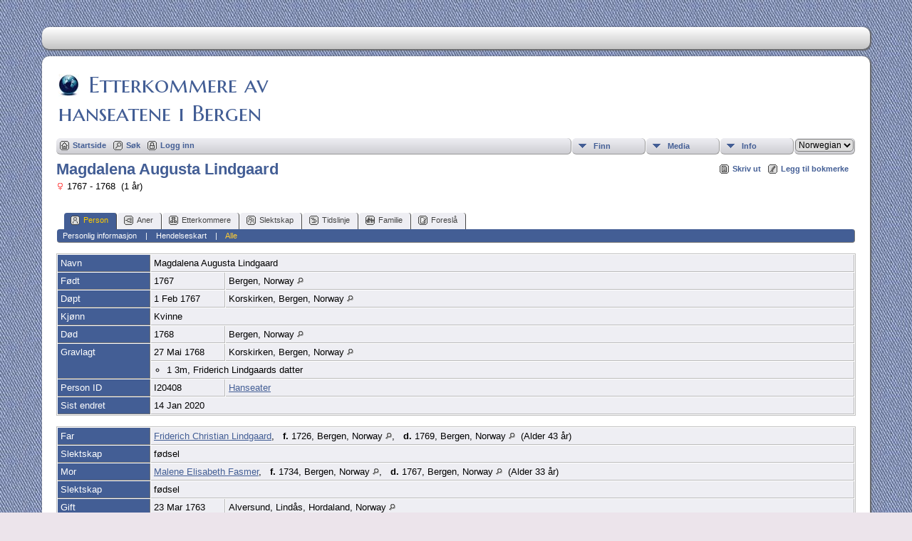

--- FILE ---
content_type: text/html;charset=UTF-8
request_url: https://hanseater.no/tng/getperson.php?personID=I20408&tree=hansa
body_size: 6366
content:
<!DOCTYPE html PUBLIC "-//W3C//DTD XHTML 1.0 Transitional//EN" 
"http://www.w3.org/TR/xhtml1/DTD/xhtml1-transitional.dtd">

<html xmlns="http://www.w3.org/1999/xhtml">
<head>
<title>Magdalena Augusta Lindgaard f. 1767 Bergen, Norway d. 1768 Bergen, Norway: Hanseatene i Bergen</title>
<meta name="Keywords" content="" />
<meta name="Description" content="Magdalena Augusta Lindgaard f. 1767 Bergen, Norway d. 1768 Bergen, Norway: Hanseatene i Bergen" />
<meta http-equiv="Content-type" content="text/html; charset=UTF-8" />
<link href="css/genstyle.css?v=13.1.2" rel="stylesheet" type="text/css" />
<link href="templates/template13/css/tngtabs2.css?v=13.1.2" rel="stylesheet" type="text/css" />
<link href="templates/template13/css/templatestyle.css?v=13.1.2" rel="stylesheet" type="text/css" />
<script src="https://code.jquery.com/jquery-3.4.1.min.js" type="text/javascript" integrity="sha384-vk5WoKIaW/vJyUAd9n/wmopsmNhiy+L2Z+SBxGYnUkunIxVxAv/UtMOhba/xskxh" crossorigin="anonymous"></script>
<script src="https://code.jquery.com/ui/1.12.1/jquery-ui.min.js" type="text/javascript" integrity="sha256-VazP97ZCwtekAsvgPBSUwPFKdrwD3unUfSGVYrahUqU=" crossorigin="anonymous"></script>
<script type="text/javascript" src="js/net.js"></script>
<script type="text/javascript">var tnglitbox;</script>

<script type = 'text/javascript'>
function togglednaicon() {
   if ($('.toggleicon2').attr('src').indexOf('desc') > 0) {
      $('.toggleicon2').attr('src',cmstngpath + 'img/tng_sort_asc.gif')
      $('.toggleicon2').attr('title', 'Kollaps');
      $('.dnatest').show();
   }
   else {
      $('.toggleicon2').attr('src',cmstngpath + 'img/tng_sort_desc.gif')
      $('.toggleicon2').attr('title', 'Ekspander');
      $('.dnatest').hide();
   }
}

function show_dnatest() {
      $('.toggleicon2').attr('src',cmstngpath + 'img/tng_sort_asc.gif')
      $('.toggleicon2').attr('title', 'Kollaps');
      $('.dnatest').show();
}

function hide_dnatest() {
      $('.toggleicon2').attr('src',cmstngpath + 'img/tng_sort_desc.gif')
      $('.toggleicon2').attr('title', 'Ekspander');
      $('.dnatest').hide();
}
</script><script type="text/javascript" src="https://maps.googleapis.com/maps/api/js?language=no&amp;key=AIzaSyAMRjnwPFvocv0IKrHrmCnvPPbn4wkcbKw"></script>
<link href="templates/template13/css/mytngstyle.css?v=13.1.2" rel="stylesheet" type="text/css" />
<script type="text/javascript" src="js/tngmenuhover2.js"></script>
<script type="text/javascript">
// <![CDATA[
var tnglitbox;
var share = 0;
var closeimg = "img/tng_close.gif";
var smallimage_url = 'ajx_smallimage.php?';
var cmstngpath='';
var loadingmsg = 'Laster...';
var expand_msg = "Ekspander";
var collapse_msg = "Kollaps";
//]]>
</script>
<link rel="alternate" type="application/rss+xml" title="RSS" href="tngrss.php" />
<!-- The Next Generation of Genealogy Sitebuilding, v.13.1.2 (16 April 2022), Written by Darrin Lythgoe, 2001-2026 -->
</head>

<body id="bodytop" class="getperson">
<div id="art-main">
    <div class="cleared reset-box"></div>
<div class="art-nav">
	<div class="art-nav-l"></div>
	<div class="art-nav-r"></div>
<div class="art-nav-outer">
<div class="art-nav-wrapper">
<div class="art-nav-inner">
	<ul class="art-hmenu">
<li><a href="" title=""><span class="l"></span><span class="r"></span><span class="t"></span></a></li>
	</ul>
</div>
</div>
</div>
</div>
<div class="cleared reset-box"></div>
<div class="art-sheet">
        <div class="art-sheet-cc"></div>
        <div class="art-sheet-body">
            <div class="art-content-layout">
                <div class="art-content-layout-row">
                    <div class="art-layout-cell art-content">
<div class="art-post">
    <div class="art-post-body">
		<h2 class="site-head"><a href="index.php"><img src="templates/template13/img/globe-small.jpg" alt="" class="greentree" />Etterkommere av<br> hanseatene i Bergen</a></h2>
<div class="menucontainer">
<div class="innercontainer">
<div class="icons">
 <a href="index.php"    title="Startside" class="tngsmallicon" id="home-smicon">Startside</a>
 <a href="searchform.php" onclick="return openSearch();"   title="Søk" class="tngsmallicon" id="search-smicon">Søk</a>
 <a href="#" onclick="return openLogin('ajx_login.php?p=');"   title="Logg inn" class="tngsmallicon" id="log-smicon">Logg inn</a>
&nbsp;
</div>
<ul class="tngdd  float-right" id="tngdd">
<li class="langmenu stubmenu"><br/></li>
<li><a href="#" class="menulink">Finn</a>
<ul>
<li><a href="surnames.php"><span class="menu-icon" id="surnames-icon"></span> <span class="menu-label">Etternavn</span></a></li>
<li><a href="firstnames.php"><span class="menu-icon" id="firstnames-icon"></span> <span class="menu-label">Fornavn</span></a></li>
<li><a href="searchform.php"><span class="menu-icon" id="search-icon"></span> <span class="menu-label">Søk etter navn</span></a></li>
<li><a href="famsearchform.php"><span class="menu-icon" id="fsearch-icon"></span> <span class="menu-label">Søk familier</span></a></li>
<li><a href="searchsite.php"><span class="menu-icon" id="searchsite-icon"></span> <span class="menu-label">Søk nettsted</span></a></li>
<li><a href="places.php"><span class="menu-icon" id="places-icon"></span> <span class="menu-label">Steder</span></a></li>
<li><a href="anniversaries.php"><span class="menu-icon" id="dates-icon"></span> <span class="menu-label">Datoer</span></a></li>
<li><a href="calendar.php?m=01"><span class="menu-icon" id="calendar-icon"></span> <span class="menu-label">Kalender</span></a></li>
<li><a href="cemeteries.php"><span class="menu-icon" id="cemeteries-icon"></span> <span class="menu-label">Kirkegårder</span></a></li>
<li><a href="bookmarks.php"><span class="menu-icon" id="bookmarks-icon"></span> <span class="menu-label">Bokmerker</span></a></li>
</ul>
</li>
<li><a href="#" class="menulink">Media</a>
<ul>
<li><a href="browsemedia.php?mediatypeID=photos"><span class="menu-icon" id="photos-icon"></span> <span class="menu-label">Bilder</span></a></li>
<li><a href="browsemedia.php?mediatypeID=documents"><span class="menu-icon" id="documents-icon"></span> <span class="menu-label">Dokumenter</span></a></li>
<li><a href="browsemedia.php?mediatypeID=headstones"><span class="menu-icon" id="headstones-icon"></span> <span class="menu-label">Gravsteiner</span></a></li>
<li><a href="browsemedia.php?mediatypeID=histories"><span class="menu-icon" id="histories-icon"></span> <span class="menu-label">Historier</span></a></li>
<li><a href="browsemedia.php?mediatypeID=recordings"><span class="menu-icon" id="recordings-icon"></span> <span class="menu-label">Opptak</span></a></li>
<li><a href="browsemedia.php?mediatypeID=videos"><span class="menu-icon" id="videos-icon"></span> <span class="menu-label">Videoer</span></a></li>
<li><a href="browsealbums.php"><span class="menu-icon" id="albums-icon"></span> <span class="menu-label">Album</span></a></li>
<li><a href="browsemedia.php"><span class="menu-icon" id="media-icon"></span> <span class="menu-label">Alle media</span></a></li>
</ul>
</li>
<li><a href="#" class="menulink">Info</a>
<ul>
<li><a href="whatsnew.php"><span class="menu-icon" id="whatsnew-icon"></span> <span class="menu-label">Hva er nytt?</span></a></li>
<li><a href="mostwanted.php"><span class="menu-icon" id="mw-icon"></span> <span class="menu-label">Etterlysninger</span></a></li>
<li><a href="reports.php"><span class="menu-icon" id="reports-icon"></span> <span class="menu-label">Rapporter</span></a></li>
<li><a href="statistics.php"><span class="menu-icon" id="stats-icon"></span> <span class="menu-label">Databasestatistikk</span></a></li>
<li><a href="browsetrees.php"><span class="menu-icon" id="trees-icon"></span> <span class="menu-label">Trær</span></a></li>
<li><a href="browsebranches.php"><span class="menu-icon" id="branches-icon"></span> <span class="menu-label">Grener</span></a></li>
<li><a href="browsenotes.php"><span class="menu-icon" id="notes-icon"></span> <span class="menu-label">Notater</span></a></li>
<li><a href="browsesources.php"><span class="menu-icon" id="sources-icon"></span> <span class="menu-label">Kilder</span></a></li>
<li><a href="browserepos.php"><span class="menu-icon" id="repos-icon"></span> <span class="menu-label">Arkiver</span></a></li>
<li><a href="browse_dna_tests.php"><span class="menu-icon" id="dna-icon"></span> <span class="menu-label">DNA tester</span></a></li>
<li><a href="suggest.php?page=Magdalena+Augusta+Lindgaard+f.+1767+Bergen%2C+Norway+d.+1768+Bergen%2C+Norway"><span class="menu-icon" id="contact-icon"></span> <span class="menu-label">Ta kontakt</span></a></li>
</ul>
</li>
<li class="langmenu">
<form action="savelanguage2.php" method="get" name="tngmenu1">
<select name="newlanguage1" id="newlanguage1" style="font-size:9pt;" onchange="document.tngmenu1.submit();"><option value="4">English</option>
<option value="3" selected="selected">Norwegian</option>
</select>
<input type="hidden" name="instance" value="1" /></form>
</li>
</ul>
</div>
</div>
<div id="searchdrop" class="slidedown" style="display:none;"><a href="#" onclick="jQuery('#searchdrop').slideUp(200);return false;" style="float:right"><img src="img/tng_close.gif" alt=""/></a><span class="subhead"><strong>Søk</strong> | <a href="searchform.php">Avansert søk</a> | <a href="famsearchform.php">Søk familier</a> | <a href="searchsite.php">Søk nettsted</a></span><br/><br/><form action="search.php" method="get">

<label for="searchfirst">Fornavn: </label><input type="text" name="myfirstname" id="searchfirst"/> &nbsp;
<label for="searchlast">Etternavn: </label><input type="text" name="mylastname" id="searchlast"/> &nbsp;
<label for="searchid">ID: </label><input type="text" class="veryshortfield" name="mypersonid" id="searchid"/> &nbsp;
<input type="hidden" name="idqualify" value="equals"/>
<input type="submit" value="Søk"/></form></div><div class="icons-rt"> <a href="#" onclick="newwindow=window.open('/tng/getperson.php?personID=I20408&amp;tree=hansa&amp;tngprint=1','tngprint','width=850,height=600,status=no,resizable=yes,scrollbars=yes'); newwindow.focus(); return false;"  rel="nofollow" title="Skriv ut" class="tngsmallicon" id="print-smicon">Skriv ut</a>
 <a href="#" onclick="tnglitbox = new LITBox('ajx_addbookmark.php?p=',{width:350,height:100}); return false;"   title="Legg til bokmerke" class="tngsmallicon" id="bmk-smicon">Legg til bokmerke</a>
</div>
<script type="text/javascript">var tngdd=new tngdd.dd("tngdd");tngdd.init("tngdd","menuhover");</script>
<div class="vcard">
<div id="mhmatches"></div>
<h1 class="header fn" id="nameheader" style="margin-bottom:5px">Magdalena Augusta Lindgaard</h1><span class="normal"><img src="img/tng_female.gif" width="11" height="11" alt="Kvinne" style="vertical-align: -1px; border: 0px;"/> 1767 - 1768 &nbsp;(1 år)</span><br />
<br clear="all" /><br />
<div id="tngmenu">
<ul id="tngnav">
<li><a id="a0" href="getperson.php?personID=I20408&amp;tree=hansa" class="here"><span class="tngsmallicon2" id="ind-smicon"></span>Person</a></li>
<li><a id="a1" href="pedigree.php?personID=I20408&amp;tree=hansa"><span class="tngsmallicon2" id="ped-smicon"></span>Aner</a></li>
<li><a id="a2" href="descend.php?personID=I20408&amp;tree=hansa"><span class="tngsmallicon2" id="desc-smicon"></span>Etterkommere</a></li>
<li><a id="a3" href="relateform.php?primaryID=I20408&amp;tree=hansa"><span class="tngsmallicon2" id="rel-smicon"></span>Slektskap</a></li>
<li><a id="a4" href="timeline.php?primaryID=I20408&amp;tree=hansa"><span class="tngsmallicon2" id="time-smicon"></span>Tidslinje</a></li>
<li><a id="a5" href="familychart.php?personID=I20408&amp;tree=hansa"><span class="tngsmallicon2" id="fam-smicon"></span>Familie</a></li>
<li><a id="a6" href="suggest.php?enttype=I&amp;ID=I20408&amp;tree=hansa"><span class="tngsmallicon2" id="sugg-smicon"></span>Foreslå</a></li>
</ul>
</div>
<div id="pub-innermenu" class="fieldnameback fieldname smaller rounded4">
<a href="#" class="lightlink" onclick="return infoToggle('info');" id="tng_plink">Personlig informasjon</a> &nbsp;&nbsp; | &nbsp;&nbsp; 
<a href="#" class="lightlink" onclick="return infoToggle('eventmap');" id="tng_glink">Hendelseskart</a> &nbsp;&nbsp; | &nbsp;&nbsp; 
<a href="#" class="lightlink3" onclick="return infoToggle('all');" id="tng_alink">Alle</a>
</div><br/>
<script type="text/javascript" src="js/getperson.js"></script>
<script type="text/javascript">
function infoToggle(part) {
	if( part == "all" ) {
		jQuery('#info').show();
$('#eventmap').show();
$('#tng_glink').attr('class','lightlink');
		jQuery('#tng_alink').attr('class','lightlink3');
		jQuery('#tng_plink').attr('class','lightlink');
	}
	else {
		innerToggle(part,"info","tng_plink");
innerToggle(part,"eventmap","tng_glink");
		jQuery('#tng_alink').attr('class','lightlink');
	}
	return false;
}
</script>

<ul class="nopad">
<li id="info" style="list-style-type: none; ">
<table cellspacing="1" cellpadding="4" class="whiteback tfixed normal">
<col class="labelcol"/><col style="width:104px"/><col />
<tr>
<td valign="top" class="fieldnameback indleftcol lt1"  id="info1"><span class="fieldname">Navn</span></td>
<td valign="top" colspan="2" class="databack"><span class="n"><span class="given-name">Magdalena Augusta</span> <span class="family-name">Lindgaard</span></span>&nbsp;</td></tr>
<tr>
<td valign="top" class="fieldnameback lt2" ><span class="fieldname">Født</span></td>
<td valign="top" class="databack">1767&nbsp;</td>
<td valign="top" class="databack">Bergen, Norway <a href="placesearch.php?psearch=Bergen%2C+Norway&amp;tree=hansa" title="Find all individuals with events at this location"><img src="img/tng_search_small.gif" alt="Find all individuals with events at this location" style="width: 9px; height: 9px; border:0" /></a>&nbsp;</td>
</tr>
<tr>
<td valign="top" class="fieldnameback lt3" ><span class="fieldname">Døpt</span></td>
<td valign="top" class="databack">1 Feb 1767&nbsp;</td>
<td valign="top" class="databack">Korskirken, Bergen, Norway <a href="placesearch.php?psearch=Korskirken%2C+Bergen%2C+Norway&amp;tree=hansa" title="Find all individuals with events at this location"><img src="img/tng_search_small.gif" alt="Find all individuals with events at this location" style="width: 9px; height: 9px; border:0" /></a>&nbsp;</td>
</tr>
<tr>
<td valign="top" class="fieldnameback lt4" ><span class="fieldname">Kjønn</span></td>
<td valign="top" colspan="2" class="databack">Kvinne&nbsp;</td></tr>
<tr>
<td valign="top" class="fieldnameback lt5" ><span class="fieldname">Død</span></td>
<td valign="top" class="databack">1768&nbsp;</td>
<td valign="top" class="databack">Bergen, Norway <a href="placesearch.php?psearch=Bergen%2C+Norway&amp;tree=hansa" title="Find all individuals with events at this location"><img src="img/tng_search_small.gif" alt="Find all individuals with events at this location" style="width: 9px; height: 9px; border:0" /></a>&nbsp;</td>
</tr>
<tr>
<td valign="top" class="fieldnameback lt6"  rowspan="2"><span class="fieldname">Gravlagt</span></td>
<td valign="top" class="databack">27 Mai 1768&nbsp;</td>
<td valign="top" class="databack">Korskirken, Bergen, Norway <a href="placesearch.php?psearch=Korskirken%2C+Bergen%2C+Norway&amp;tree=hansa" title="Find all individuals with events at this location"><img src="img/tng_search_small.gif" alt="Find all individuals with events at this location" style="width: 9px; height: 9px; border:0" /></a>&nbsp;</td>
</tr>
<tr class="t6">
<td valign="top" colspan="2" class="databack"><ul class="normal">
<li>1 3m, Friderich Lindgaards datter</li>
</ul>
</td>
</tr>
<tr>
<td valign="top" class="fieldnameback lt7" ><span class="fieldname">Person ID</span></td>
<td valign="top" class="databack">I20408&nbsp;</td>
<td valign="top" class="databack"><a href="showtree.php?tree=hansa">Hanseater</a></td>
</tr>
<tr>
<td valign="top" class="fieldnameback lt8" ><span class="fieldname">Sist endret</span></td>
<td valign="top" colspan="2" class="databack">14 Jan 2020&nbsp;</td></tr>
</table>
<br/>
<table cellspacing="1" cellpadding="4" class="whiteback tfixed normal">
<col class="labelcol"/><col style="width:104px"/><col />
<tr>
<td valign="top" class="fieldnameback indleftcol lt9"  id="famF5714_1"><span class="fieldname">Far</span></td>
<td valign="top" colspan="2" class="databack"><a href="getperson.php?personID=I20403&amp;tree=hansa">Friderich Christian Lindgaard</a>, &nbsp; <strong>f.</strong> 1726, Bergen, Norway <a href="placesearch.php?tree=hansa&amp;psearch=Bergen%2C+Norway" title="Find all individuals with events at this location"><img src="img/tng_search_small.gif" alt="Find all individuals with events at this location" style="width: 9px; height: 9px;" /></a>, &nbsp; <strong>d.</strong> 1769, Bergen, Norway <a href="placesearch.php?tree=hansa&amp;psearch=Bergen%2C+Norway" title="Find all individuals with events at this location"><img src="img/tng_search_small.gif" alt="Find all individuals with events at this location" style="width: 9px; height: 9px;" /></a> &nbsp;(Alder 43 år)&nbsp;</td></tr>
<tr>
<td valign="top" class="fieldnameback lt10" ><span class="fieldname">Slektskap</span></td>
<td valign="top" colspan="2" class="databack">fødsel&nbsp;</td></tr>
<tr>
<td valign="top" class="fieldnameback lt11" ><span class="fieldname">Mor</span></td>
<td valign="top" colspan="2" class="databack"><a href="getperson.php?personID=I20406&amp;tree=hansa">Malene Elisabeth Fasmer</a>, &nbsp; <strong>f.</strong> 1734, Bergen, Norway <a href="placesearch.php?tree=hansa&amp;psearch=Bergen%2C+Norway" title="Find all individuals with events at this location"><img src="img/tng_search_small.gif" alt="Find all individuals with events at this location" style="width: 9px; height: 9px;" /></a>, &nbsp; <strong>d.</strong> 1767, Bergen, Norway <a href="placesearch.php?tree=hansa&amp;psearch=Bergen%2C+Norway" title="Find all individuals with events at this location"><img src="img/tng_search_small.gif" alt="Find all individuals with events at this location" style="width: 9px; height: 9px;" /></a> &nbsp;(Alder 33 år)&nbsp;</td></tr>
<tr>
<td valign="top" class="fieldnameback lt12" ><span class="fieldname">Slektskap</span></td>
<td valign="top" colspan="2" class="databack">fødsel&nbsp;</td></tr>
<tr>
<td valign="top" class="fieldnameback lt13" ><span class="fieldname">Gift</span></td>
<td valign="top" class="databack">23 Mar 1763&nbsp;</td>
<td valign="top" class="databack">Alversund, Lindås, Hordaland, Norway <a href="placesearch.php?psearch=Alversund%2C+Lind%C3%A5s%2C+Hordaland%2C+Norway&amp;tree=hansa" title="Find all individuals with events at this location"><img src="img/tng_search_small.gif" alt="Find all individuals with events at this location" style="width: 9px; height: 9px; border:0" /></a>&nbsp;</td>
</tr>
<tr>
<td valign="top" class="fieldnameback lt15" ><span class="fieldname">Famile ID</span></td>
<td valign="top" class="databack">F5714&nbsp;</td>
<td valign="top" class="databack"><a href="familygroup.php?familyID=F5714&amp;tree=hansa">Gruppeskjema</a>&nbsp; | &nbsp;<a href='familychart.php?familyID=F5714&amp;tree=hansa'>Familiediagram</a></td>
</tr>
</table>
<br/>
</li> <!-- end info -->
<li id="eventmap" style="list-style-type: none; ">
<table cellspacing="1" cellpadding="4" class="whiteback tfixed normal">
<col class="labelcol"/><col class="mapcol"/><col />
<tr valign="top"><td class="fieldnameback indleftcol" id="eventmap1"><span class="fieldname">Hendelseskart</span></td>
<td class="databack">
<div id="map" class="rounded10" style="width: 100%; height: 400px;"></div>
</td>
<td class="databack"><div style="height:380px;" id="mapevents"><table cellpadding="4" class="whiteback">
<tr valign="top"><td class="databack"><a href="https://maps.google.com/maps?f=q&amp;hl=no&amp;daddr=60.39490247325046,5.325021743774414(Bergen, Norway)&amp;z=16&amp;om=1&amp;iwloc=addr" target= "_blank"><img src="google_marker.php?image=038.png&amp;text=1" alt="Link til Google Maps" border="0" width= "20" height="34" /></a></td><td class="databack"><span class="smaller"><strong>Født</strong> - 1767 - Bergen, Norway</span></td>
<td class="databack" valign="middle"><a href="googleearthbylatlong.php?m=world&amp;n=Bergen, Norway&amp;lon=5.325021743774414&amp;lat=60.39490247325046&amp;z=16" title="Last ned en .kml fil for å vise dette stedet i Google Earth"><img src="img/earth.gif" border="0" alt="Link til Google Earth" width="15" height="15" /></a></td></tr>
<tr valign="top"><td class="databack"><a href="https://maps.google.com/maps?f=q&amp;hl=no&amp;daddr=60.394872,5.3277978999999505(Korskirken, Bergen, Norway)&amp;z=16&amp;om=1&amp;iwloc=addr" target= "_blank"><img src="google_marker.php?image=009.png&amp;text=2" alt="Link til Google Maps" border="0" width= "20" height="34" /></a></td><td class="databack"><span class="smaller"><strong>Døpt</strong> - 1 Feb 1767 - Korskirken, Bergen, Norway</span></td>
<td class="databack" valign="middle"><a href="googleearthbylatlong.php?m=world&amp;n=Korskirken, Bergen, Norway&amp;lon=5.3277978999999505&amp;lat=60.394872&amp;z=16" title="Last ned en .kml fil for å vise dette stedet i Google Earth"><img src="img/earth.gif" border="0" alt="Link til Google Earth" width="15" height="15" /></a></td></tr>
<tr valign="top"><td class="databack"><a href="https://maps.google.com/maps?f=q&amp;hl=no&amp;daddr=60.39490247325046,5.325021743774414(Bergen, Norway)&amp;z=16&amp;om=1&amp;iwloc=addr" target= "_blank"><img src="google_marker.php?image=038.png&amp;text=1" alt="Link til Google Maps" border="0" width= "20" height="34" /></a></td><td class="databack"><span class="smaller"><strong>Død</strong> - 1768 - Bergen, Norway</span></td>
<td class="databack" valign="middle"><a href="googleearthbylatlong.php?m=world&amp;n=Bergen, Norway&amp;lon=5.325021743774414&amp;lat=60.39490247325046&amp;z=16" title="Last ned en .kml fil for å vise dette stedet i Google Earth"><img src="img/earth.gif" border="0" alt="Link til Google Earth" width="15" height="15" /></a></td></tr>
<tr valign="top"><td class="databack"><a href="https://maps.google.com/maps?f=q&amp;hl=no&amp;daddr=60.394872,5.3277978999999505(Korskirken, Bergen, Norway)&amp;z=16&amp;om=1&amp;iwloc=addr" target= "_blank"><img src="google_marker.php?image=009.png&amp;text=2" alt="Link til Google Maps" border="0" width= "20" height="34" /></a></td><td class="databack"><span class="smaller"><strong>Gravlagt</strong> - 27 Mai 1768 - Korskirken, Bergen, Norway</span></td>
<td class="databack" valign="middle"><a href="googleearthbylatlong.php?m=world&amp;n=Korskirken, Bergen, Norway&amp;lon=5.3277978999999505&amp;lat=60.394872&amp;z=16" title="Last ned en .kml fil for å vise dette stedet i Google Earth"><img src="img/earth.gif" border="0" alt="Link til Google Earth" width="15" height="15" /></a></td></tr>
</table></div>
<table><tr><td><span class="smaller"><img src="img/earth.gif" border="0" alt="" width="15" height="15" align="left" />&nbsp;= <a href="https://earth.google.com/" target="_blank" title="Klikk for å laste ned">Link til Google Earth</a>&nbsp;</span></td></tr></table>
</td>
</tr>
<tr valign="top"><td class="fieldnameback"><span class="fieldname">Tegnforklaring</span></td>
<td colspan="2" class="databack"><span class="smaller"><img src="img/009.png" alt="" height="17" width="10" class="alignmiddle"/>&nbsp;: Adresse &nbsp;&nbsp;&nbsp;&nbsp;
<img src="img/023.png" alt="" height="17" width="10" class="alignmiddle"/>&nbsp;: Lokasjon &nbsp;&nbsp;&nbsp;&nbsp;
<img src="img/038.png" alt="" height="17" width="10" class="alignmiddle"/>&nbsp;: By &nbsp;&nbsp;&nbsp;&nbsp;
<img src="img/074.png" alt="" height="17" width="10" class="alignmiddle"/>&nbsp;: Fylke/Grevskap &nbsp;&nbsp;&nbsp;&nbsp;
<img src="img/122.png" alt="" height="17" width="10" class="alignmiddle"/>&nbsp;: Stat/Provins &nbsp;&nbsp;&nbsp;&nbsp;
<img src="img/155.png" alt="" height="17" width="10" class="alignmiddle"/>&nbsp;: Land &nbsp;&nbsp;&nbsp;&nbsp;
<img src="img/006.png" alt="" height="17" width="10" class="aligntop"/>&nbsp;: Ikke satt</span></td>
</tr>
</table>
<br />
</li> <!-- end eventmap -->
</ul>
</div>
<br/>


		<div class="cleared"></div>
    </div>
</div>

                      <div class="cleared"></div>
                    </div>
                </div>
            </div>
            <div class="cleared"></div>
            <div class="art-footer">
                <div class="art-footer-body">
                            <div class="art-footer-text">
                                
						<div class="dotted-line">&nbsp;</div>
                       <a href="tngrss.php" class="art-rss-tag-icon" title="RSS"></a>
		<script type="text/javascript">
		//<![CDATA[
		jQuery(document).ready(function() {
			jQuery('.media-preview img').on('mouseover touchstart',function(e) {
				e.preventDefault();
				var items = this.parentElement.id.match(/img-(\d+)-(\d+)-(.*)/);
				var key = items[2] && items[2] != "0" ? items[1]+"_"+items[2] : items[1];
				if(jQuery('#prev'+key).css('display') == "none")
					showPreview(items[1],items[2],items[3],key,'standard');
				else
					closePreview(key);
			});
			jQuery('.media-preview img').on('mouseout',function(e) {
				var items = this.parentElement.id.match(/img-(\d+)-(\d+)-(.*)/);
				var key = items[2] && items[2] != "0" ? items[1]+"_"+items[2] : items[1];
				closePreview(key);
			});
			jQuery(document).on('click touchstart', '.prev-close img', function(e) {
				var items;
				items = this.id.match(/close-(\d+)_(\d+)/);
				if(!items)
					items = this.id.match(/close-(\d+)/);
				var key = items[2] && items[2] != "0" ? items[1]+"_"+items[2] : items[1];
				closePreview(key);
			});
		});
		//]]>
		</script>
<p class="smaller center">Sidene drives av <a href="https://tngsitebuilding.com" class="footer" target="_blank" title="Learn more about TNG">The Next Generation of Genealogy Sitebuilding</a> v. 13.1.2,  skrevet av Darrin Lythgoe  &copy; 2001-2026.</p>
<p class="smaller center">Redigert av <a href="suggest.php?" class="footer" title="Ta kontakt">Administrator</a>.</p>
                            </div>
                    <div class="cleared"></div>
                </div>
            </div>
    		<div class="cleared"></div>
        </div>
    </div>
    <div class="cleared"></div>
	<br/>
</div><script type="text/javascript" src="js/rpt_utils.js"></script>
<script type="text/javascript" src="js/litbox.js"></script>
<script type="text/javascript">
//<![CDATA[
	//more setup needed here?
    var maploaded = false;
    function ShowTheMap() {
        var myOptions = {
            scrollwheel: false,
			scaleControl: true,
            zoom: 16,
            center: new google.maps.LatLng(60.394887236625,5.3236336656616),
            mapTypeId: google.maps.MapTypeId.ROADMAP        };
        var map = new google.maps.Map(document.getElementById('map'), myOptions);

        var bounds = new google.maps.LatLngBounds();
		var contentString, icon;
   contentString = '<div class="mapballoon normal" style="margin-top:10px"><strong>Bergen, Norway</strong><br /><br />Født: 1767<br /><br /><a href="https://maps.google.com/maps?f=q&amp;hl=no&amp;daddr=60.39490247325046,5.325021743774414(Bergen, Norway)&amp;z=16&amp;om=1&amp;iwloc=addr" target="_blank">Klikk for å få veibeskrivelse</a> til  Bergen, Norway<br/><br/>Død: 1768</div>';
   var point1 = new google.maps.LatLng(60.39490247325046,5.325021743774414);
   var infowindow1 = new google.maps.InfoWindow({content: contentString});
   icon = "google_marker.php?image=038.png&text=1";
   var marker1 = new google.maps.Marker({position: point1,map: map,icon:icon,title:"Bergen, Norway"});
   google.maps.event.addListener(marker1, 'click', function() {infowindow1.open(map,marker1);});
   bounds.extend(point1);
   contentString = '<div class="mapballoon normal" style="margin-top:10px"><strong>Korskirken, Bergen, Norway</strong><br /><br />Døpt: 1 Feb 1767<br /><br /><a href="https://maps.google.com/maps?f=q&amp;hl=no&amp;daddr=60.394872,5.3277978999999505(Korskirken, Bergen, Norway)&amp;z=16&amp;om=1&amp;iwloc=addr" target="_blank">Klikk for å få veibeskrivelse</a> til  Korskirken, Bergen, Norway<br/><br/>Gravlagt: 27 Mai 1768</div>';
   var point2 = new google.maps.LatLng(60.394872,5.3277978999999505);
   var infowindow2 = new google.maps.InfoWindow({content: contentString});
   icon = "google_marker.php?image=009.png&text=2";
   var marker2 = new google.maps.Marker({position: point2,map: map,icon:icon,title:"Korskirken, Bergen, Norway"});
   google.maps.event.addListener(marker2, 'click', function() {infowindow2.open(map,marker2);});
   bounds.extend(point2);
   map.fitBounds(bounds);
   if (map.getZoom() > 16) { map.setZoom(16); }
   google.maps.event.addListenerOnce(map, 'zoom_changed', function(event) {
       if (map.getZoom() > 16) {
           map.setZoom(16);
       }
   });
        maploaded = true;
    }
function displayMap() {
  if (jQuery('#map').length) {
  ShowTheMap(); 
  }
}
window.onload=displayMap;//]]>
</script>
</body>
</html>
